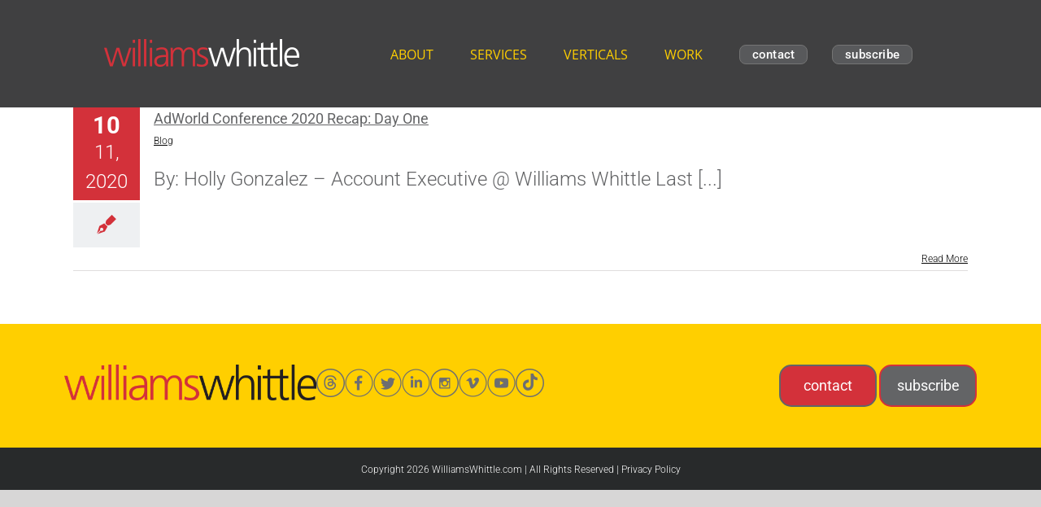

--- FILE ---
content_type: text/html; charset=UTF-8
request_url: https://www.williamswhittle.com/tag/book-recommendations/
body_size: 12475
content:
<!DOCTYPE html>
<html class="avada-html-layout-wide avada-html-header-position-top avada-html-is-archive" lang="en-US" prefix="og: http://ogp.me/ns# fb: http://ogp.me/ns/fb#">
<head>
	<meta http-equiv="X-UA-Compatible" content="IE=edge" />
	<meta http-equiv="Content-Type" content="text/html; charset=utf-8"/>
	<meta name="viewport" content="width=device-width, initial-scale=1" />
	<meta name='robots' content='index, follow, max-image-preview:large, max-snippet:-1, max-video-preview:-1' />
	<style>img:is([sizes="auto" i], [sizes^="auto," i]) { contain-intrinsic-size: 3000px 1500px }</style>
	
	<!-- This site is optimized with the Yoast SEO plugin v26.2 - https://yoast.com/wordpress/plugins/seo/ -->
	<title>book recommendations Archives - Williams Whittle Associates</title>
	<link rel="canonical" href="https://www.williamswhittle.com/tag/book-recommendations/" />
	<meta property="og:locale" content="en_US" />
	<meta property="og:type" content="article" />
	<meta property="og:title" content="book recommendations Archives - Williams Whittle Associates" />
	<meta property="og:url" content="https://www.williamswhittle.com/tag/book-recommendations/" />
	<meta property="og:site_name" content="Williams Whittle Associates" />
	<meta name="twitter:card" content="summary_large_image" />
	<meta name="twitter:site" content="@williamswhittle" />
	<script type="application/ld+json" class="yoast-schema-graph">{"@context":"https://schema.org","@graph":[{"@type":"CollectionPage","@id":"https://www.williamswhittle.com/tag/book-recommendations/","url":"https://www.williamswhittle.com/tag/book-recommendations/","name":"book recommendations Archives - Williams Whittle Associates","isPartOf":{"@id":"/#website"},"primaryImageOfPage":{"@id":"https://www.williamswhittle.com/tag/book-recommendations/#primaryimage"},"image":{"@id":"https://www.williamswhittle.com/tag/book-recommendations/#primaryimage"},"thumbnailUrl":"https://www.williamswhittle.com/wp-content/uploads/2020/11/blogheaderday1adworld-01.png","breadcrumb":{"@id":"https://www.williamswhittle.com/tag/book-recommendations/#breadcrumb"},"inLanguage":"en-US"},{"@type":"ImageObject","inLanguage":"en-US","@id":"https://www.williamswhittle.com/tag/book-recommendations/#primaryimage","url":"https://www.williamswhittle.com/wp-content/uploads/2020/11/blogheaderday1adworld-01.png","contentUrl":"https://www.williamswhittle.com/wp-content/uploads/2020/11/blogheaderday1adworld-01.png","width":5334,"height":3000,"caption":"AdWorld Conference 2020 Recap: Day One"},{"@type":"BreadcrumbList","@id":"https://www.williamswhittle.com/tag/book-recommendations/#breadcrumb","itemListElement":[{"@type":"ListItem","position":1,"name":"Home","item":"https://www.williamswhittle.com/"},{"@type":"ListItem","position":2,"name":"book recommendations"}]},{"@type":"WebSite","@id":"/#website","url":"/","name":"Williams Whittle Associates","description":"Creativity for Business","publisher":{"@id":"/#organization"},"potentialAction":[{"@type":"SearchAction","target":{"@type":"EntryPoint","urlTemplate":"/?s={search_term_string}"},"query-input":{"@type":"PropertyValueSpecification","valueRequired":true,"valueName":"search_term_string"}}],"inLanguage":"en-US"},{"@type":"Organization","@id":"/#organization","name":"Williams Whittle Advertising Agency / Nonprofit Marketing","url":"/","logo":{"@type":"ImageObject","inLanguage":"en-US","@id":"/#/schema/logo/image/","url":"https://www.williamswhittle.com/wp-content/uploads/2019/12/wwa-logo-v02.png","contentUrl":"https://www.williamswhittle.com/wp-content/uploads/2019/12/wwa-logo-v02.png","width":240,"height":55,"caption":"Williams Whittle Advertising Agency / Nonprofit Marketing"},"image":{"@id":"/#/schema/logo/image/"},"sameAs":["http://www.facebook.com/williamswhittle","https://x.com/williamswhittle","https://www.linkedin.com/company/williams-whittle","https://www.instagram.com/williamswhittleadvt/","https://www.vimeo.com/williamswhittle","https://www.youtube.com/user/WilliamsWhittle711","https://www.tiktok.com/@williamswhittle"]}]}</script>
	<!-- / Yoast SEO plugin. -->


<link rel='dns-prefetch' href='//www.williamswhittle.com' />
<link rel="alternate" type="application/rss+xml" title="Williams Whittle Associates &raquo; Feed" href="https://www.williamswhittle.com/feed/" />
<link rel="alternate" type="application/rss+xml" title="Williams Whittle Associates &raquo; Comments Feed" href="https://www.williamswhittle.com/comments/feed/" />
					<link rel="shortcut icon" href="https://www.williamswhittle.com/wp-content/uploads/2016/03/WWfav.jpg" type="image/x-icon" />
		
		
		
				<link rel="alternate" type="application/rss+xml" title="Williams Whittle Associates &raquo; book recommendations Tag Feed" href="https://www.williamswhittle.com/tag/book-recommendations/feed/" />
				
		<meta property="og:locale" content="en_US"/>
		<meta property="og:type" content="article"/>
		<meta property="og:site_name" content="Williams Whittle Associates"/>
		<meta property="og:title" content="book recommendations Archives - Williams Whittle Associates"/>
				<meta property="og:url" content="https://www.williamswhittle.com/adworld-conference-2020-recap-day-one/"/>
																				<meta property="og:image" content="https://www.williamswhittle.com/wp-content/uploads/2020/11/blogheaderday1adworld-01.png"/>
		<meta property="og:image:width" content="5334"/>
		<meta property="og:image:height" content="3000"/>
		<meta property="og:image:type" content="image/png"/>
				<style id='safe-svg-svg-icon-style-inline-css' type='text/css'>
.safe-svg-cover{text-align:center}.safe-svg-cover .safe-svg-inside{display:inline-block;max-width:100%}.safe-svg-cover svg{fill:currentColor;height:100%;max-height:100%;max-width:100%;width:100%}

</style>
<link rel='stylesheet' id='dflip-style-css' href='https://www.williamswhittle.com/wp-content/plugins/3d-flipbook-dflip-lite/assets/css/dflip.min.css?ver=2.4.20' type='text/css' media='all' />
<link rel='stylesheet' id='fusion-dynamic-css-css' href='https://www.williamswhittle.com/wp-content/uploads/fusion-styles/52e4910fb64b0f5d14c1a151daf0e564.min.css?ver=3.12.2' type='text/css' media='all' />
<link rel='stylesheet' id='avada-fullwidth-md-css' href='https://www.williamswhittle.com/wp-content/plugins/fusion-builder/assets/css/media/fullwidth-md.min.css?ver=3.12.2' type='text/css' media='only screen and (max-width: 1024px)' />
<link rel='stylesheet' id='avada-fullwidth-sm-css' href='https://www.williamswhittle.com/wp-content/plugins/fusion-builder/assets/css/media/fullwidth-sm.min.css?ver=3.12.2' type='text/css' media='only screen and (max-width: 640px)' />
<link rel='stylesheet' id='avada-icon-md-css' href='https://www.williamswhittle.com/wp-content/plugins/fusion-builder/assets/css/media/icon-md.min.css?ver=3.12.2' type='text/css' media='only screen and (max-width: 1024px)' />
<link rel='stylesheet' id='avada-icon-sm-css' href='https://www.williamswhittle.com/wp-content/plugins/fusion-builder/assets/css/media/icon-sm.min.css?ver=3.12.2' type='text/css' media='only screen and (max-width: 640px)' />
<link rel='stylesheet' id='avada-grid-md-css' href='https://www.williamswhittle.com/wp-content/plugins/fusion-builder/assets/css/media/grid-md.min.css?ver=7.12.2' type='text/css' media='only screen and (max-width: 1024px)' />
<link rel='stylesheet' id='avada-grid-sm-css' href='https://www.williamswhittle.com/wp-content/plugins/fusion-builder/assets/css/media/grid-sm.min.css?ver=7.12.2' type='text/css' media='only screen and (max-width: 640px)' />
<link rel='stylesheet' id='avada-image-md-css' href='https://www.williamswhittle.com/wp-content/plugins/fusion-builder/assets/css/media/image-md.min.css?ver=7.12.2' type='text/css' media='only screen and (max-width: 1024px)' />
<link rel='stylesheet' id='avada-image-sm-css' href='https://www.williamswhittle.com/wp-content/plugins/fusion-builder/assets/css/media/image-sm.min.css?ver=7.12.2' type='text/css' media='only screen and (max-width: 640px)' />
<link rel='stylesheet' id='avada-person-md-css' href='https://www.williamswhittle.com/wp-content/plugins/fusion-builder/assets/css/media/person-md.min.css?ver=7.12.2' type='text/css' media='only screen and (max-width: 1024px)' />
<link rel='stylesheet' id='avada-person-sm-css' href='https://www.williamswhittle.com/wp-content/plugins/fusion-builder/assets/css/media/person-sm.min.css?ver=7.12.2' type='text/css' media='only screen and (max-width: 640px)' />
<link rel='stylesheet' id='avada-section-separator-md-css' href='https://www.williamswhittle.com/wp-content/plugins/fusion-builder/assets/css/media/section-separator-md.min.css?ver=3.12.2' type='text/css' media='only screen and (max-width: 1024px)' />
<link rel='stylesheet' id='avada-section-separator-sm-css' href='https://www.williamswhittle.com/wp-content/plugins/fusion-builder/assets/css/media/section-separator-sm.min.css?ver=3.12.2' type='text/css' media='only screen and (max-width: 640px)' />
<link rel='stylesheet' id='avada-social-sharing-md-css' href='https://www.williamswhittle.com/wp-content/plugins/fusion-builder/assets/css/media/social-sharing-md.min.css?ver=7.12.2' type='text/css' media='only screen and (max-width: 1024px)' />
<link rel='stylesheet' id='avada-social-sharing-sm-css' href='https://www.williamswhittle.com/wp-content/plugins/fusion-builder/assets/css/media/social-sharing-sm.min.css?ver=7.12.2' type='text/css' media='only screen and (max-width: 640px)' />
<link rel='stylesheet' id='avada-social-links-md-css' href='https://www.williamswhittle.com/wp-content/plugins/fusion-builder/assets/css/media/social-links-md.min.css?ver=7.12.2' type='text/css' media='only screen and (max-width: 1024px)' />
<link rel='stylesheet' id='avada-social-links-sm-css' href='https://www.williamswhittle.com/wp-content/plugins/fusion-builder/assets/css/media/social-links-sm.min.css?ver=7.12.2' type='text/css' media='only screen and (max-width: 640px)' />
<link rel='stylesheet' id='avada-tabs-lg-min-css' href='https://www.williamswhittle.com/wp-content/plugins/fusion-builder/assets/css/media/tabs-lg-min.min.css?ver=7.12.2' type='text/css' media='only screen and (min-width: 640px)' />
<link rel='stylesheet' id='avada-tabs-lg-max-css' href='https://www.williamswhittle.com/wp-content/plugins/fusion-builder/assets/css/media/tabs-lg-max.min.css?ver=7.12.2' type='text/css' media='only screen and (max-width: 640px)' />
<link rel='stylesheet' id='avada-tabs-md-css' href='https://www.williamswhittle.com/wp-content/plugins/fusion-builder/assets/css/media/tabs-md.min.css?ver=7.12.2' type='text/css' media='only screen and (max-width: 1024px)' />
<link rel='stylesheet' id='avada-tabs-sm-css' href='https://www.williamswhittle.com/wp-content/plugins/fusion-builder/assets/css/media/tabs-sm.min.css?ver=7.12.2' type='text/css' media='only screen and (max-width: 640px)' />
<link rel='stylesheet' id='awb-text-md-css' href='https://www.williamswhittle.com/wp-content/plugins/fusion-builder/assets/css/media/text-md.min.css?ver=3.12.2' type='text/css' media='only screen and (max-width: 1024px)' />
<link rel='stylesheet' id='awb-text-sm-css' href='https://www.williamswhittle.com/wp-content/plugins/fusion-builder/assets/css/media/text-sm.min.css?ver=3.12.2' type='text/css' media='only screen and (max-width: 640px)' />
<link rel='stylesheet' id='awb-title-md-css' href='https://www.williamswhittle.com/wp-content/plugins/fusion-builder/assets/css/media/title-md.min.css?ver=3.12.2' type='text/css' media='only screen and (max-width: 1024px)' />
<link rel='stylesheet' id='awb-title-sm-css' href='https://www.williamswhittle.com/wp-content/plugins/fusion-builder/assets/css/media/title-sm.min.css?ver=3.12.2' type='text/css' media='only screen and (max-width: 640px)' />
<link rel='stylesheet' id='awb-post-card-image-sm-css' href='https://www.williamswhittle.com/wp-content/plugins/fusion-builder/assets/css/media/post-card-image-sm.min.css?ver=3.12.2' type='text/css' media='only screen and (max-width: 640px)' />
<link rel='stylesheet' id='avada-swiper-md-css' href='https://www.williamswhittle.com/wp-content/plugins/fusion-builder/assets/css/media/swiper-md.min.css?ver=7.12.2' type='text/css' media='only screen and (max-width: 1024px)' />
<link rel='stylesheet' id='avada-swiper-sm-css' href='https://www.williamswhittle.com/wp-content/plugins/fusion-builder/assets/css/media/swiper-sm.min.css?ver=7.12.2' type='text/css' media='only screen and (max-width: 640px)' />
<link rel='stylesheet' id='avada-post-cards-md-css' href='https://www.williamswhittle.com/wp-content/plugins/fusion-builder/assets/css/media/post-cards-md.min.css?ver=7.12.2' type='text/css' media='only screen and (max-width: 1024px)' />
<link rel='stylesheet' id='avada-post-cards-sm-css' href='https://www.williamswhittle.com/wp-content/plugins/fusion-builder/assets/css/media/post-cards-sm.min.css?ver=7.12.2' type='text/css' media='only screen and (max-width: 640px)' />
<link rel='stylesheet' id='avada-facebook-page-md-css' href='https://www.williamswhittle.com/wp-content/plugins/fusion-builder/assets/css/media/facebook-page-md.min.css?ver=7.12.2' type='text/css' media='only screen and (max-width: 1024px)' />
<link rel='stylesheet' id='avada-facebook-page-sm-css' href='https://www.williamswhittle.com/wp-content/plugins/fusion-builder/assets/css/media/facebook-page-sm.min.css?ver=7.12.2' type='text/css' media='only screen and (max-width: 640px)' />
<link rel='stylesheet' id='avada-twitter-timeline-md-css' href='https://www.williamswhittle.com/wp-content/plugins/fusion-builder/assets/css/media/twitter-timeline-md.min.css?ver=7.12.2' type='text/css' media='only screen and (max-width: 1024px)' />
<link rel='stylesheet' id='avada-twitter-timeline-sm-css' href='https://www.williamswhittle.com/wp-content/plugins/fusion-builder/assets/css/media/twitter-timeline-sm.min.css?ver=7.12.2' type='text/css' media='only screen and (max-width: 640px)' />
<link rel='stylesheet' id='avada-flickr-md-css' href='https://www.williamswhittle.com/wp-content/plugins/fusion-builder/assets/css/media/flickr-md.min.css?ver=7.12.2' type='text/css' media='only screen and (max-width: 1024px)' />
<link rel='stylesheet' id='avada-flickr-sm-css' href='https://www.williamswhittle.com/wp-content/plugins/fusion-builder/assets/css/media/flickr-sm.min.css?ver=7.12.2' type='text/css' media='only screen and (max-width: 640px)' />
<link rel='stylesheet' id='avada-tagcloud-md-css' href='https://www.williamswhittle.com/wp-content/plugins/fusion-builder/assets/css/media/tagcloud-md.min.css?ver=7.12.2' type='text/css' media='only screen and (max-width: 1024px)' />
<link rel='stylesheet' id='avada-tagcloud-sm-css' href='https://www.williamswhittle.com/wp-content/plugins/fusion-builder/assets/css/media/tagcloud-sm.min.css?ver=7.12.2' type='text/css' media='only screen and (max-width: 640px)' />
<link rel='stylesheet' id='avada-instagram-md-css' href='https://www.williamswhittle.com/wp-content/plugins/fusion-builder/assets/css/media/instagram-md.min.css?ver=7.12.2' type='text/css' media='only screen and (max-width: 1024px)' />
<link rel='stylesheet' id='avada-instagram-sm-css' href='https://www.williamswhittle.com/wp-content/plugins/fusion-builder/assets/css/media/instagram-sm.min.css?ver=7.12.2' type='text/css' media='only screen and (max-width: 640px)' />
<link rel='stylesheet' id='awb-meta-md-css' href='https://www.williamswhittle.com/wp-content/plugins/fusion-builder/assets/css/media/meta-md.min.css?ver=7.12.2' type='text/css' media='only screen and (max-width: 1024px)' />
<link rel='stylesheet' id='awb-meta-sm-css' href='https://www.williamswhittle.com/wp-content/plugins/fusion-builder/assets/css/media/meta-sm.min.css?ver=7.12.2' type='text/css' media='only screen and (max-width: 640px)' />
<link rel='stylesheet' id='awb-layout-colums-md-css' href='https://www.williamswhittle.com/wp-content/plugins/fusion-builder/assets/css/media/layout-columns-md.min.css?ver=3.12.2' type='text/css' media='only screen and (max-width: 1024px)' />
<link rel='stylesheet' id='awb-layout-colums-sm-css' href='https://www.williamswhittle.com/wp-content/plugins/fusion-builder/assets/css/media/layout-columns-sm.min.css?ver=3.12.2' type='text/css' media='only screen and (max-width: 640px)' />
<link rel='stylesheet' id='avada-max-1c-css' href='https://www.williamswhittle.com/wp-content/themes/Avada/assets/css/media/max-1c.min.css?ver=7.12.2' type='text/css' media='only screen and (max-width: 640px)' />
<link rel='stylesheet' id='avada-max-2c-css' href='https://www.williamswhittle.com/wp-content/themes/Avada/assets/css/media/max-2c.min.css?ver=7.12.2' type='text/css' media='only screen and (max-width: 712px)' />
<link rel='stylesheet' id='avada-min-2c-max-3c-css' href='https://www.williamswhittle.com/wp-content/themes/Avada/assets/css/media/min-2c-max-3c.min.css?ver=7.12.2' type='text/css' media='only screen and (min-width: 712px) and (max-width: 784px)' />
<link rel='stylesheet' id='avada-min-3c-max-4c-css' href='https://www.williamswhittle.com/wp-content/themes/Avada/assets/css/media/min-3c-max-4c.min.css?ver=7.12.2' type='text/css' media='only screen and (min-width: 784px) and (max-width: 856px)' />
<link rel='stylesheet' id='avada-min-4c-max-5c-css' href='https://www.williamswhittle.com/wp-content/themes/Avada/assets/css/media/min-4c-max-5c.min.css?ver=7.12.2' type='text/css' media='only screen and (min-width: 856px) and (max-width: 928px)' />
<link rel='stylesheet' id='avada-min-5c-max-6c-css' href='https://www.williamswhittle.com/wp-content/themes/Avada/assets/css/media/min-5c-max-6c.min.css?ver=7.12.2' type='text/css' media='only screen and (min-width: 928px) and (max-width: 1000px)' />
<link rel='stylesheet' id='avada-min-shbp-css' href='https://www.williamswhittle.com/wp-content/themes/Avada/assets/css/media/min-shbp.min.css?ver=7.12.2' type='text/css' media='only screen and (min-width: 801px)' />
<link rel='stylesheet' id='avada-min-shbp-header-legacy-css' href='https://www.williamswhittle.com/wp-content/themes/Avada/assets/css/media/min-shbp-header-legacy.min.css?ver=7.12.2' type='text/css' media='only screen and (min-width: 801px)' />
<link rel='stylesheet' id='avada-max-shbp-css' href='https://www.williamswhittle.com/wp-content/themes/Avada/assets/css/media/max-shbp.min.css?ver=7.12.2' type='text/css' media='only screen and (max-width: 800px)' />
<link rel='stylesheet' id='avada-max-shbp-header-legacy-css' href='https://www.williamswhittle.com/wp-content/themes/Avada/assets/css/media/max-shbp-header-legacy.min.css?ver=7.12.2' type='text/css' media='only screen and (max-width: 800px)' />
<link rel='stylesheet' id='avada-max-sh-shbp-css' href='https://www.williamswhittle.com/wp-content/themes/Avada/assets/css/media/max-sh-shbp.min.css?ver=7.12.2' type='text/css' media='only screen and (max-width: 800px)' />
<link rel='stylesheet' id='avada-max-sh-shbp-header-legacy-css' href='https://www.williamswhittle.com/wp-content/themes/Avada/assets/css/media/max-sh-shbp-header-legacy.min.css?ver=7.12.2' type='text/css' media='only screen and (max-width: 800px)' />
<link rel='stylesheet' id='avada-min-768-max-1024-p-css' href='https://www.williamswhittle.com/wp-content/themes/Avada/assets/css/media/min-768-max-1024-p.min.css?ver=7.12.2' type='text/css' media='only screen and (min-device-width: 768px) and (max-device-width: 1024px) and (orientation: portrait)' />
<link rel='stylesheet' id='avada-min-768-max-1024-p-header-legacy-css' href='https://www.williamswhittle.com/wp-content/themes/Avada/assets/css/media/min-768-max-1024-p-header-legacy.min.css?ver=7.12.2' type='text/css' media='only screen and (min-device-width: 768px) and (max-device-width: 1024px) and (orientation: portrait)' />
<link rel='stylesheet' id='avada-min-768-max-1024-l-css' href='https://www.williamswhittle.com/wp-content/themes/Avada/assets/css/media/min-768-max-1024-l.min.css?ver=7.12.2' type='text/css' media='only screen and (min-device-width: 768px) and (max-device-width: 1024px) and (orientation: landscape)' />
<link rel='stylesheet' id='avada-min-768-max-1024-l-header-legacy-css' href='https://www.williamswhittle.com/wp-content/themes/Avada/assets/css/media/min-768-max-1024-l-header-legacy.min.css?ver=7.12.2' type='text/css' media='only screen and (min-device-width: 768px) and (max-device-width: 1024px) and (orientation: landscape)' />
<link rel='stylesheet' id='avada-max-sh-cbp-css' href='https://www.williamswhittle.com/wp-content/themes/Avada/assets/css/media/max-sh-cbp.min.css?ver=7.12.2' type='text/css' media='only screen and (max-width: 800px)' />
<link rel='stylesheet' id='avada-max-sh-sbp-css' href='https://www.williamswhittle.com/wp-content/themes/Avada/assets/css/media/max-sh-sbp.min.css?ver=7.12.2' type='text/css' media='only screen and (max-width: 800px)' />
<link rel='stylesheet' id='avada-max-sh-640-css' href='https://www.williamswhittle.com/wp-content/themes/Avada/assets/css/media/max-sh-640.min.css?ver=7.12.2' type='text/css' media='only screen and (max-width: 640px)' />
<link rel='stylesheet' id='avada-max-shbp-18-css' href='https://www.williamswhittle.com/wp-content/themes/Avada/assets/css/media/max-shbp-18.min.css?ver=7.12.2' type='text/css' media='only screen and (max-width: 782px)' />
<link rel='stylesheet' id='avada-max-shbp-32-css' href='https://www.williamswhittle.com/wp-content/themes/Avada/assets/css/media/max-shbp-32.min.css?ver=7.12.2' type='text/css' media='only screen and (max-width: 768px)' />
<link rel='stylesheet' id='avada-min-sh-cbp-css' href='https://www.williamswhittle.com/wp-content/themes/Avada/assets/css/media/min-sh-cbp.min.css?ver=7.12.2' type='text/css' media='only screen and (min-width: 800px)' />
<link rel='stylesheet' id='avada-max-640-css' href='https://www.williamswhittle.com/wp-content/themes/Avada/assets/css/media/max-640.min.css?ver=7.12.2' type='text/css' media='only screen and (max-device-width: 640px)' />
<link rel='stylesheet' id='avada-max-main-css' href='https://www.williamswhittle.com/wp-content/themes/Avada/assets/css/media/max-main.min.css?ver=7.12.2' type='text/css' media='only screen and (max-width: 1000px)' />
<link rel='stylesheet' id='avada-max-cbp-css' href='https://www.williamswhittle.com/wp-content/themes/Avada/assets/css/media/max-cbp.min.css?ver=7.12.2' type='text/css' media='only screen and (max-width: 800px)' />
<link rel='stylesheet' id='avada-max-640-gravity-css' href='https://www.williamswhittle.com/wp-content/themes/Avada/assets/css/media/max-640-gravity.min.css?ver=7.12.2' type='text/css' media='only screen and (max-device-width: 640px)' />
<link rel='stylesheet' id='avada-max-sh-cbp-gravity-css' href='https://www.williamswhittle.com/wp-content/themes/Avada/assets/css/media/max-sh-cbp-gravity.min.css?ver=7.12.2' type='text/css' media='only screen and (max-width: 800px)' />
<link rel='stylesheet' id='avada-max-640-sliders-css' href='https://www.williamswhittle.com/wp-content/themes/Avada/assets/css/media/max-640-sliders.min.css?ver=7.12.2' type='text/css' media='only screen and (max-device-width: 640px)' />
<link rel='stylesheet' id='avada-max-sh-cbp-sliders-css' href='https://www.williamswhittle.com/wp-content/themes/Avada/assets/css/media/max-sh-cbp-sliders.min.css?ver=7.12.2' type='text/css' media='only screen and (max-width: 800px)' />
<link rel='stylesheet' id='avada-max-sh-cbp-eslider-css' href='https://www.williamswhittle.com/wp-content/themes/Avada/assets/css/media/max-sh-cbp-eslider.min.css?ver=7.12.2' type='text/css' media='only screen and (max-width: 800px)' />
<link rel='stylesheet' id='fb-max-sh-cbp-css' href='https://www.williamswhittle.com/wp-content/plugins/fusion-builder/assets/css/media/max-sh-cbp.min.css?ver=3.12.2' type='text/css' media='only screen and (max-width: 800px)' />
<link rel='stylesheet' id='fb-min-768-max-1024-p-css' href='https://www.williamswhittle.com/wp-content/plugins/fusion-builder/assets/css/media/min-768-max-1024-p.min.css?ver=3.12.2' type='text/css' media='only screen and (min-device-width: 768px) and (max-device-width: 1024px) and (orientation: portrait)' />
<link rel='stylesheet' id='fb-max-640-css' href='https://www.williamswhittle.com/wp-content/plugins/fusion-builder/assets/css/media/max-640.min.css?ver=3.12.2' type='text/css' media='only screen and (max-device-width: 640px)' />
<link rel='stylesheet' id='fb-max-1c-css' href='https://www.williamswhittle.com/wp-content/plugins/fusion-builder/assets/css/media/max-1c.css?ver=3.12.2' type='text/css' media='only screen and (max-width: 640px)' />
<link rel='stylesheet' id='fb-max-2c-css' href='https://www.williamswhittle.com/wp-content/plugins/fusion-builder/assets/css/media/max-2c.css?ver=3.12.2' type='text/css' media='only screen and (max-width: 712px)' />
<link rel='stylesheet' id='fb-min-2c-max-3c-css' href='https://www.williamswhittle.com/wp-content/plugins/fusion-builder/assets/css/media/min-2c-max-3c.css?ver=3.12.2' type='text/css' media='only screen and (min-width: 712px) and (max-width: 784px)' />
<link rel='stylesheet' id='fb-min-3c-max-4c-css' href='https://www.williamswhittle.com/wp-content/plugins/fusion-builder/assets/css/media/min-3c-max-4c.css?ver=3.12.2' type='text/css' media='only screen and (min-width: 784px) and (max-width: 856px)' />
<link rel='stylesheet' id='fb-min-4c-max-5c-css' href='https://www.williamswhittle.com/wp-content/plugins/fusion-builder/assets/css/media/min-4c-max-5c.css?ver=3.12.2' type='text/css' media='only screen and (min-width: 856px) and (max-width: 928px)' />
<link rel='stylesheet' id='fb-min-5c-max-6c-css' href='https://www.williamswhittle.com/wp-content/plugins/fusion-builder/assets/css/media/min-5c-max-6c.css?ver=3.12.2' type='text/css' media='only screen and (min-width: 928px) and (max-width: 1000px)' />
<link rel='stylesheet' id='avada-off-canvas-md-css' href='https://www.williamswhittle.com/wp-content/plugins/fusion-builder/assets/css/media/off-canvas-md.min.css?ver=7.12.2' type='text/css' media='only screen and (max-width: 1024px)' />
<link rel='stylesheet' id='avada-off-canvas-sm-css' href='https://www.williamswhittle.com/wp-content/plugins/fusion-builder/assets/css/media/off-canvas-sm.min.css?ver=7.12.2' type='text/css' media='only screen and (max-width: 640px)' />
<script type="text/javascript" src="https://www.williamswhittle.com/wp-includes/js/jquery/jquery.min.js?ver=3.7.1" id="jquery-core-js"></script>
<script type="text/javascript" async='async' src="https://www.williamswhittle.com/wp-includes/js/jquery/jquery-migrate.min.js?ver=3.4.1" id="jquery-migrate-js"></script>
<link rel="https://api.w.org/" href="https://www.williamswhittle.com/wp-json/" /><link rel="alternate" title="JSON" type="application/json" href="https://www.williamswhittle.com/wp-json/wp/v2/tags/873" /><link rel="EditURI" type="application/rsd+xml" title="RSD" href="https://www.williamswhittle.com/xmlrpc.php?rsd" />
<meta name="generator" content="WordPress 6.8.3" />
<link rel="preload" href="https://www.williamswhittle.com/wp-content/themes/Avada/includes/lib/assets/fonts/icomoon/awb-icons.woff" as="font" type="font/woff" crossorigin><link rel="preload" href="//dev-yesand-williams-whittle.pantheonsite.io/wp-content/themes/Avada/includes/lib/assets/fonts/fontawesome/webfonts/fa-brands-400.woff2" as="font" type="font/woff2" crossorigin><link rel="preload" href="//dev-yesand-williams-whittle.pantheonsite.io/wp-content/themes/Avada/includes/lib/assets/fonts/fontawesome/webfonts/fa-regular-400.woff2" as="font" type="font/woff2" crossorigin><link rel="preload" href="//dev-yesand-williams-whittle.pantheonsite.io/wp-content/themes/Avada/includes/lib/assets/fonts/fontawesome/webfonts/fa-solid-900.woff2" as="font" type="font/woff2" crossorigin><link rel="preload" href="https://live-yesand-williams-whittle.pantheonsite.io/wp-content/uploads/fusion-gfonts/KFO7CnqEu92Fr1ME7kSn66aGLdTylUAMa3yUBA.woff2" as="font" type="font/woff2" crossorigin><style type="text/css" id="css-fb-visibility">@media screen and (max-width: 640px){.fusion-no-small-visibility{display:none !important;}body .sm-text-align-center{text-align:center !important;}body .sm-text-align-left{text-align:left !important;}body .sm-text-align-right{text-align:right !important;}body .sm-flex-align-center{justify-content:center !important;}body .sm-flex-align-flex-start{justify-content:flex-start !important;}body .sm-flex-align-flex-end{justify-content:flex-end !important;}body .sm-mx-auto{margin-left:auto !important;margin-right:auto !important;}body .sm-ml-auto{margin-left:auto !important;}body .sm-mr-auto{margin-right:auto !important;}body .fusion-absolute-position-small{position:absolute;top:auto;width:100%;}.awb-sticky.awb-sticky-small{ position: sticky; top: var(--awb-sticky-offset,0); }}@media screen and (min-width: 641px) and (max-width: 1024px){.fusion-no-medium-visibility{display:none !important;}body .md-text-align-center{text-align:center !important;}body .md-text-align-left{text-align:left !important;}body .md-text-align-right{text-align:right !important;}body .md-flex-align-center{justify-content:center !important;}body .md-flex-align-flex-start{justify-content:flex-start !important;}body .md-flex-align-flex-end{justify-content:flex-end !important;}body .md-mx-auto{margin-left:auto !important;margin-right:auto !important;}body .md-ml-auto{margin-left:auto !important;}body .md-mr-auto{margin-right:auto !important;}body .fusion-absolute-position-medium{position:absolute;top:auto;width:100%;}.awb-sticky.awb-sticky-medium{ position: sticky; top: var(--awb-sticky-offset,0); }}@media screen and (min-width: 1025px){.fusion-no-large-visibility{display:none !important;}body .lg-text-align-center{text-align:center !important;}body .lg-text-align-left{text-align:left !important;}body .lg-text-align-right{text-align:right !important;}body .lg-flex-align-center{justify-content:center !important;}body .lg-flex-align-flex-start{justify-content:flex-start !important;}body .lg-flex-align-flex-end{justify-content:flex-end !important;}body .lg-mx-auto{margin-left:auto !important;margin-right:auto !important;}body .lg-ml-auto{margin-left:auto !important;}body .lg-mr-auto{margin-right:auto !important;}body .fusion-absolute-position-large{position:absolute;top:auto;width:100%;}.awb-sticky.awb-sticky-large{ position: sticky; top: var(--awb-sticky-offset,0); }}</style><meta name="generator" content="Powered by Slider Revolution 6.7.23 - responsive, Mobile-Friendly Slider Plugin for WordPress with comfortable drag and drop interface." />
<script>function setREVStartSize(e){
			//window.requestAnimationFrame(function() {
				window.RSIW = window.RSIW===undefined ? window.innerWidth : window.RSIW;
				window.RSIH = window.RSIH===undefined ? window.innerHeight : window.RSIH;
				try {
					var pw = document.getElementById(e.c).parentNode.offsetWidth,
						newh;
					pw = pw===0 || isNaN(pw) || (e.l=="fullwidth" || e.layout=="fullwidth") ? window.RSIW : pw;
					e.tabw = e.tabw===undefined ? 0 : parseInt(e.tabw);
					e.thumbw = e.thumbw===undefined ? 0 : parseInt(e.thumbw);
					e.tabh = e.tabh===undefined ? 0 : parseInt(e.tabh);
					e.thumbh = e.thumbh===undefined ? 0 : parseInt(e.thumbh);
					e.tabhide = e.tabhide===undefined ? 0 : parseInt(e.tabhide);
					e.thumbhide = e.thumbhide===undefined ? 0 : parseInt(e.thumbhide);
					e.mh = e.mh===undefined || e.mh=="" || e.mh==="auto" ? 0 : parseInt(e.mh,0);
					if(e.layout==="fullscreen" || e.l==="fullscreen")
						newh = Math.max(e.mh,window.RSIH);
					else{
						e.gw = Array.isArray(e.gw) ? e.gw : [e.gw];
						for (var i in e.rl) if (e.gw[i]===undefined || e.gw[i]===0) e.gw[i] = e.gw[i-1];
						e.gh = e.el===undefined || e.el==="" || (Array.isArray(e.el) && e.el.length==0)? e.gh : e.el;
						e.gh = Array.isArray(e.gh) ? e.gh : [e.gh];
						for (var i in e.rl) if (e.gh[i]===undefined || e.gh[i]===0) e.gh[i] = e.gh[i-1];
											
						var nl = new Array(e.rl.length),
							ix = 0,
							sl;
						e.tabw = e.tabhide>=pw ? 0 : e.tabw;
						e.thumbw = e.thumbhide>=pw ? 0 : e.thumbw;
						e.tabh = e.tabhide>=pw ? 0 : e.tabh;
						e.thumbh = e.thumbhide>=pw ? 0 : e.thumbh;
						for (var i in e.rl) nl[i] = e.rl[i]<window.RSIW ? 0 : e.rl[i];
						sl = nl[0];
						for (var i in nl) if (sl>nl[i] && nl[i]>0) { sl = nl[i]; ix=i;}
						var m = pw>(e.gw[ix]+e.tabw+e.thumbw) ? 1 : (pw-(e.tabw+e.thumbw)) / (e.gw[ix]);
						newh =  (e.gh[ix] * m) + (e.tabh + e.thumbh);
					}
					var el = document.getElementById(e.c);
					if (el!==null && el) el.style.height = newh+"px";
					el = document.getElementById(e.c+"_wrapper");
					if (el!==null && el) {
						el.style.height = newh+"px";
						el.style.display = "block";
					}
				} catch(e){
					console.log("Failure at Presize of Slider:" + e)
				}
			//});
		  };</script>
		<script type="text/javascript">
			var doc = document.documentElement;
			doc.setAttribute( 'data-useragent', navigator.userAgent );
		</script>
		<!-- Google tag (gtag.js) -->
<script async src="https://www.googletagmanager.com/gtag/js?id=G-63J1P3QWYL"></script>
<script>
  window.dataLayer = window.dataLayer || [];
  function gtag(){dataLayer.push(arguments);}
  gtag('js', new Date());

  gtag('config', 'G-63J1P3QWYL');
</script>
	</head>

<body class="archive tag tag-book-recommendations tag-873 wp-theme-Avada wp-child-theme-Avada-Child-Theme fusion-image-hovers fusion-pagination-sizing fusion-button_type-flat fusion-button_span-no fusion-button_gradient-linear avada-image-rollover-circle-no avada-image-rollover-no fusion-body ltr fusion-sticky-header no-tablet-sticky-header no-mobile-sticky-header no-mobile-slidingbar no-mobile-totop avada-has-rev-slider-styles fusion-disable-outline fusion-sub-menu-fade mobile-logo-pos-left layout-wide-mode avada-has-boxed-modal-shadow- layout-scroll-offset-full avada-has-zero-margin-offset-top fusion-top-header menu-text-align-center mobile-menu-design-modern fusion-show-pagination-text fusion-header-layout-v1 avada-responsive avada-footer-fx-none avada-menu-highlight-style-bar fusion-search-form-classic fusion-main-menu-search-dropdown fusion-avatar-square avada-sticky-shrinkage avada-dropdown-styles avada-blog-layout-large avada-blog-archive-layout-medium alternate avada-header-shadow-no avada-menu-icon-position-left avada-has-mainmenu-dropdown-divider avada-has-header-100-width avada-has-mobile-menu-search avada-has-100-footer avada-has-breadcrumb-mobile-hidden avada-has-titlebar-hide avada-has-pagination-width_height avada-flyout-menu-direction-fade avada-ec-views-v1 awb-link-decoration" data-awb-post-id="7035">
	<!-- Google Tag Manager (noscript) -->
	<noscript><iframe src="https://www.googletagmanager.com/ns.html?id=GTM-WSDHC2L"
	height="0" width="0" style="display:none;visibility:hidden"></iframe></noscript>
	<!-- End Google Tag Manager (noscript) -->
		<a class="skip-link screen-reader-text" href="#content">Skip to content</a>

	<div id="boxed-wrapper">
		<div class="fusion-sides-frame"></div>
		<div id="wrapper" class="fusion-wrapper">
			<div id="home" style="position:relative;top:-1px;"></div>
			
				
			<header class="fusion-header-wrapper">
				<div class="fusion-header-v1 fusion-logo-alignment fusion-logo-left fusion-sticky-menu- fusion-sticky-logo-1 fusion-mobile-logo-1  fusion-mobile-menu-design-modern">
					<div class="fusion-header-sticky-height"></div>
<div class="fusion-header">
	<div class="fusion-row">
					<div class="fusion-logo" data-margin-top="48px" data-margin-bottom="48px" data-margin-left="0px" data-margin-right="0px">
			<a class="fusion-logo-link"  href="https://www.williamswhittle.com/" >

						<!-- standard logo -->
			<img src="https://www.williamswhittle.com/wp-content/uploads/2019/11/wwa-logo-red-white.png" srcset="https://www.williamswhittle.com/wp-content/uploads/2019/11/wwa-logo-red-white.png 1x, https://www.williamswhittle.com/wp-content/uploads/2019/12/wwa-logo-red-white.png 2x" width="240" height="34" style="max-height:34px;height:auto;" alt="Williams Whittle Associates Logo" data-retina_logo_url="https://www.williamswhittle.com/wp-content/uploads/2019/12/wwa-logo-red-white.png" class="fusion-standard-logo" />

											<!-- mobile logo -->
				<img src="https://www.williamswhittle.com/wp-content/uploads/2019/11/wwa-logo-red-white.png" srcset="https://www.williamswhittle.com/wp-content/uploads/2019/11/wwa-logo-red-white.png 1x, https://www.williamswhittle.com/wp-content/uploads/2019/12/wwa-logo-red-white.png 2x" width="240" height="34" style="max-height:34px;height:auto;" alt="Williams Whittle Associates Logo" data-retina_logo_url="https://www.williamswhittle.com/wp-content/uploads/2019/12/wwa-logo-red-white.png" class="fusion-mobile-logo" />
			
											<!-- sticky header logo -->
				<img src="https://www.williamswhittle.com/wp-content/uploads/2019/11/wwa-logo-red-white.png" srcset="https://www.williamswhittle.com/wp-content/uploads/2019/11/wwa-logo-red-white.png 1x, https://www.williamswhittle.com/wp-content/uploads/2019/12/wwa-logo-red-white.png 2x" width="240" height="34" style="max-height:34px;height:auto;" alt="Williams Whittle Associates Logo" data-retina_logo_url="https://www.williamswhittle.com/wp-content/uploads/2019/12/wwa-logo-red-white.png" class="fusion-sticky-logo" />
					</a>
		</div>		<nav class="fusion-main-menu" aria-label="Main Menu"><ul id="menu-main-menu" class="fusion-menu"><li  id="menu-item-8435"  class="menu-item menu-item-type-post_type menu-item-object-page menu-item-has-children menu-item-8435 fusion-dropdown-menu"  data-item-id="8435"><a  href="https://www.williamswhittle.com/about/" class="fusion-bar-highlight"><span class="menu-text">ABOUT</span></a><ul class="sub-menu"><li  id="menu-item-4234"  class="menu-item menu-item-type-post_type menu-item-object-page menu-item-4234 fusion-dropdown-submenu" ><a  href="https://www.williamswhittle.com/about/team/" class="fusion-bar-highlight"><span>Team</span></a></li><li  id="menu-item-9232"  class="menu-item menu-item-type-post_type menu-item-object-page menu-item-9232 fusion-dropdown-submenu" ><a  href="https://www.williamswhittle.com/our-approach/" class="fusion-bar-highlight"><span>Our Approach</span></a></li><li  id="menu-item-4235"  class="menu-item menu-item-type-post_type menu-item-object-page menu-item-4235 fusion-dropdown-submenu" ><a  href="https://www.williamswhittle.com/about/careers/" class="fusion-bar-highlight"><span>Careers</span></a></li><li  id="menu-item-4236"  class="menu-item menu-item-type-post_type menu-item-object-page menu-item-4236 fusion-dropdown-submenu" ><a  href="https://www.williamswhittle.com/about/awards/" class="fusion-bar-highlight"><span>Awards</span></a></li></ul></li><li  id="menu-item-18"  class="uppercase menu-item menu-item-type-post_type menu-item-object-page menu-item-has-children menu-item-18 fusion-dropdown-menu"  data-classes="uppercase" data-item-id="18"><a  title="Our Services" href="https://www.williamswhittle.com/services/" class="fusion-bar-highlight"><span class="menu-text">Services</span></a><ul class="sub-menu"><li  id="menu-item-8507"  class="menu-item menu-item-type-post_type menu-item-object-page menu-item-8507 fusion-dropdown-submenu" ><a  href="https://www.williamswhittle.com/research/" class="fusion-bar-highlight"><span>Research</span></a></li><li  id="menu-item-5872"  class="menu-item menu-item-type-post_type menu-item-object-page menu-item-5872 fusion-dropdown-submenu" ><a  href="https://www.williamswhittle.com/strategy/" class="fusion-bar-highlight"><span>Strategy</span></a></li><li  id="menu-item-5871"  class="menu-item menu-item-type-post_type menu-item-object-page menu-item-5871 fusion-dropdown-submenu" ><a  href="https://www.williamswhittle.com/creative-branding/" class="fusion-bar-highlight"><span>Branding</span></a></li><li  id="menu-item-8508"  class="menu-item menu-item-type-post_type menu-item-object-page menu-item-8508 fusion-dropdown-submenu" ><a  href="https://www.williamswhittle.com/storytelling/" class="fusion-bar-highlight"><span>Storytelling</span></a></li><li  id="menu-item-8509"  class="menu-item menu-item-type-post_type menu-item-object-page menu-item-8509 fusion-dropdown-submenu" ><a  href="https://www.williamswhittle.com/activation/" class="fusion-bar-highlight"><span>Activation</span></a></li><li  id="menu-item-5869"  class="menu-item menu-item-type-post_type menu-item-object-page menu-item-5869 fusion-dropdown-submenu" ><a  href="https://www.williamswhittle.com/psa-campaigns/" class="fusion-bar-highlight"><span>PSA Campaigns</span></a></li></ul></li><li  id="menu-item-5356"  class="uppercase menu-item menu-item-type-custom menu-item-object-custom menu-item-has-children menu-item-5356 fusion-dropdown-menu"  data-classes="uppercase" data-item-id="5356"><a  href="/nonprofit/" class="fusion-bar-highlight"><span class="menu-text">Verticals</span></a><ul class="sub-menu"><li  id="menu-item-9140"  class="menu-item menu-item-type-post_type menu-item-object-page menu-item-9140 fusion-dropdown-submenu" ><a  href="https://www.williamswhittle.com/nonprofit/" class="fusion-bar-highlight"><span>Nonprofit Marketing</span></a></li><li  id="menu-item-5358"  class="menu-item menu-item-type-post_type menu-item-object-page menu-item-5358 fusion-dropdown-submenu" ><a  href="https://www.williamswhittle.com/green-marketing/" class="fusion-bar-highlight"><span>Green Marketing</span></a></li><li  id="menu-item-5618"  class="menu-item menu-item-type-post_type menu-item-object-page menu-item-5618 fusion-dropdown-submenu" ><a  href="https://www.williamswhittle.com/military-veteran-marketing/" class="fusion-bar-highlight"><span>Military/Veteran Marketing</span></a></li><li  id="menu-item-5357"  class="menu-item menu-item-type-post_type menu-item-object-page menu-item-5357 fusion-dropdown-submenu" ><a  href="https://www.williamswhittle.com/healthcare-marketing/" class="fusion-bar-highlight"><span>Healthcare Marketing</span></a></li><li  id="menu-item-7493"  class="menu-item menu-item-type-post_type menu-item-object-page menu-item-7493 fusion-dropdown-submenu" ><a  href="https://www.williamswhittle.com/social-impact/" class="fusion-bar-highlight"><span>Social Impact</span></a></li></ul></li><li  id="menu-item-8161"  class="uppercase menu-item menu-item-type-custom menu-item-object-custom menu-item-has-children menu-item-8161 fusion-dropdown-menu"  data-classes="uppercase" data-item-id="8161"><a  title="Our Portfolio" href="/work/clients/" class="fusion-bar-highlight"><span class="menu-text">Work</span></a><ul class="sub-menu"><li  id="menu-item-4238"  class="menu-item menu-item-type-post_type menu-item-object-page menu-item-4238 fusion-dropdown-submenu" ><a  href="https://www.williamswhittle.com/work/clients/" class="fusion-bar-highlight"><span>Clients</span></a></li><li  id="menu-item-6434"  class="menu-item menu-item-type-post_type menu-item-object-page menu-item-6434 fusion-dropdown-submenu" ><a  href="https://www.williamswhittle.com/work/portfolio/" class="fusion-bar-highlight"><span>Portfolio</span></a></li><li  id="menu-item-4240"  class="menu-item menu-item-type-post_type menu-item-object-page menu-item-4240 fusion-dropdown-submenu" ><a  href="https://www.williamswhittle.com/work/case-studies/" class="fusion-bar-highlight"><span>Case Studies</span></a></li><li  id="menu-item-4345"  class="menu-item menu-item-type-post_type menu-item-object-page menu-item-4345 fusion-dropdown-submenu" ><a  href="https://www.williamswhittle.com/blog/" class="fusion-bar-highlight"><span>Blog</span></a></li></ul></li><li  id="menu-item-16"  class="wwa-menu-button menu-item menu-item-type-post_type menu-item-object-page menu-item-16 fusion-menu-item-button"  data-classes="wwa-menu-button" data-item-id="16"><a  title="Contact Williams Whittle" href="https://www.williamswhittle.com/contact/" class="fusion-bar-highlight"><span class="menu-text fusion-button button-default button-small">contact</span></a></li><li  id="menu-item-7089"  class="wwa-menu-button menu-item menu-item-type-post_type menu-item-object-page menu-item-7089 fusion-menu-item-button"  data-classes="wwa-menu-button" data-item-id="7089"><a  title="Subscribe" href="https://www.williamswhittle.com/subscribe/" class="fusion-bar-highlight"><span class="menu-text fusion-button button-default button-small">subscribe</span></a></li></ul></nav>	<div class="fusion-mobile-menu-icons">
							<a href="#" class="fusion-icon awb-icon-bars" aria-label="Toggle mobile menu" aria-expanded="false"></a>
		
					<a href="#" class="fusion-icon awb-icon-search" aria-label="Toggle mobile search"></a>
		
		
			</div>

<nav class="fusion-mobile-nav-holder fusion-mobile-menu-text-align-left" aria-label="Main Menu Mobile"></nav>

		
<div class="fusion-clearfix"></div>
<div class="fusion-mobile-menu-search">
			<form role="search" class="searchform fusion-search-form  fusion-search-form-classic" method="get" action="https://www.williamswhittle.com/">
			<div class="fusion-search-form-content">

				
				<div class="fusion-search-field search-field">
					<label><span class="screen-reader-text">Search for:</span>
													<input type="search" value="" name="s" class="s" placeholder="Search..." required aria-required="true" aria-label="Search..."/>
											</label>
				</div>
				<div class="fusion-search-button search-button">
					<input type="submit" class="fusion-search-submit searchsubmit" aria-label="Search" value="&#xf002;" />
									</div>

				
			</div>


			
		</form>
		</div>
			</div>
</div>
				</div>
				<div class="fusion-clearfix"></div>
			</header>
							
						<div id="sliders-container" class="fusion-slider-visibility">
					</div>
				
				
			
			
						<main id="main" class="clearfix ">
				<div class="fusion-row" style="">
<section id="content" class=" full-width" style="width: 100%;">
	
	<div id="posts-container" class="fusion-blog-archive fusion-blog-layout-medium-alternate-wrapper fusion-clearfix">
	<div class="fusion-posts-container fusion-blog-layout-medium-alternate fusion-blog-pagination fusion-blog-no-images " data-pages="1">
		
		
													<article id="post-7035" class="fusion-post-medium-alternate  post fusion-clearfix post-7035 type-post status-publish format-standard has-post-thumbnail hentry category-blog tag-adworld tag-analytics tag-attention-span tag-authenticity tag-blog tag-book-recommendations tag-brand tag-branding tag-conference tag-content tag-content-marketing tag-content-strategy tag-conversions tag-creative-testing tag-email-list tag-facebook tag-goal-setting tag-marketing tag-morning-brew tag-open-rate tag-persona-development tag-repurpose-content tag-trending tag-virtual-conference tag-virtual-event">
				
				
														<div class="fusion-date-and-formats">
						<div class="fusion-date-box">
	<span class="fusion-date">
		10	</span>
	<span class="fusion-month-year">
		11, 2020	</span>
</div>
<div class="fusion-format-box">
	<i class="awb-icon-pen" aria-hidden="true"></i>
</div>
					</div>
				
				
				
				
				<div class="fusion-post-content post-content">
					<h2 class="entry-title fusion-post-title"><a href="https://www.williamswhittle.com/adworld-conference-2020-recap-day-one/">AdWorld Conference 2020 Recap: Day One</a></h2>
																						<p class="fusion-single-line-meta"><span class="vcard rich-snippet-hidden"><span class="fn"><a href="https://www.williamswhittle.com/author/hgonzalez/" title="Posts by hgonzalez" rel="author">hgonzalez</a></span></span><span class="updated rich-snippet-hidden">2020-11-10T19:59:44+00:00</span><a href="https://www.williamswhittle.com/category/blog/" rel="category tag">Blog</a><span class="fusion-inline-sep">|</span></p>					
					<div class="fusion-post-content-container">
						<p>By: Holly Gonzalez – Account Executive @ Williams Whittle Last  [...]</p>					</div>
				</div>

									<div class="fusion-clearfix"></div>
				
																			<div class="fusion-meta-info">
														
																														<div class="fusion-alignright">
									<a href="https://www.williamswhittle.com/adworld-conference-2020-recap-day-one/" class="fusion-read-more" aria-label="More on AdWorld Conference 2020 Recap: Day One">
										Read More									</a>
								</div>
													</div>
									
				
							</article>

			
		
		
	</div>

			</div>
</section>
						
					</div>  <!-- fusion-row -->
				</main>  <!-- #main -->
				
				
													
					<div class="fusion-footer">
							
	<footer class="fusion-footer-widget-area fusion-widget-area">
		<div class="fusion-row">
			<div class="fusion-columns fusion-columns-2 fusion-widget-area">
				
																									<div class="fusion-column col-lg-6 col-md-6 col-sm-6">
							<section id="custom_html-2" class="widget_text fusion-footer-widget-column widget widget_custom_html" style="border-style: solid;border-color:transparent;border-width:0px;"><div class="textwidget custom-html-widget"><div class="footer-logo-div">
	<a href="/" title="home"><img class="footer_logo" src="/wp-content/uploads/2019/12/wwa-logo-red-black.png" alt="Williams and Whittle"></a>
</div>
<div class="social-icons-div">
	<ul class="socials-icons">
		<li><a class="social-sprite social-sprite-threads" href="https://www.threads.net/@williamswhittleadvt" target="_blank" title="Threads">
			<!--<img src="/wp-content/uploads/2019/12/icon-threads.svg" alt="Threads" />-->
			</a></li>
		<li><a class="social-sprite social-sprite-facebook" href="http://www.facebook.com/williamswhittle" target="_blank" title="Facebook">
			<!--<img src="/wp-content/uploads/2019/12/icon-facebook.svg" alt="Facebook" />-->
			</a></li>
		<li><a class="social-sprite social-sprite-twitter" href="http://www.twitter.com/williamswhittle" target="_blank" title="Twitter">
			<!--<img src="/wp-content/uploads/2019/12/icon-twitter.svg" alt="Twitter" />-->
			</a></li>
		<li><a class="social-sprite social-sprite-linkedin" href="https://www.linkedin.com/company/williams-whittle" target="_blank" title="LinkIn">
			<!--<img src="/wp-content/uploads/2019/12/icon-linkedin.svg" alt="Linkedin" />-->
			</a></li>
		<li><a class="social-sprite social-sprite-instagram" href="https://www.instagram.com/williamswhittleadvt/" target="_blank" title="Instagram">
			<!--<img src="/wp-content/uploads/2019/12/icon-instagram.svg" alt="instagram" />-->
			</a></li>
		<li><a class="social-sprite social-sprite-vimeo" href="https://www.vimeo.com/williamswhittle" target="_blank" title="Vimeo">
			<!--<img src="/wp-content/uploads/2019/12/icon-vimeo.svg" alt="Vimeo" />-->
			</a></li>
		<li><a class="social-sprite social-sprite-youtube" href="https://www.youtube.com/user/WilliamsWhittle711" target="_blank" title="YouTube">
			<!--<img src="/wp-content/uploads/2019/12/icon-youtube.svg" alt="Youtube" />-->
			</a></li>
		<li><a class="social-sprite social-sprite-tiktok" href="https://www.tiktok.com/@williamswhittle" target="_blank" title="TikTok">
			</a></li>
	</ul>
</div></div><div style="clear:both;"></div></section>																					</div>
																										<div class="fusion-column fusion-column-last col-lg-6 col-md-6 col-sm-6">
							<section id="custom_html-3" class="widget_text fusion-footer-widget-column widget widget_custom_html" style="border-style: solid;border-color:transparent;border-width:0px;"><div class="textwidget custom-html-widget"><a href="/contact/" title="contact"><button type="button" class="wwa_button">contact</button></a><a href="/subscribe/" title="subscribe"><button type="button" class="wwa_button wwa_button_gray" id="subscribe-button">subscribe</button></a></div><div style="clear:both;"></div></section>																					</div>
																																													
				<div class="fusion-clearfix"></div>
			</div> <!-- fusion-columns -->
		</div> <!-- fusion-row -->
	</footer> <!-- fusion-footer-widget-area -->

	
	<footer id="footer" class="fusion-footer-copyright-area fusion-footer-copyright-center">
		<div class="fusion-row">
			<div class="fusion-copyright-content">

				<div class="fusion-copyright-notice">
		<div>
		Copyright <span id="copyyear"></span> WilliamsWhittle.com | All Rights Reserved | <a href="/privacy-policy/">Privacy Policy</a>	</div>
</div>
<div class="fusion-social-links-footer">
	</div>

			</div> <!-- fusion-fusion-copyright-content -->
		</div> <!-- fusion-row -->
	</footer> <!-- #footer -->
					</div> <!-- fusion-footer -->

					<div class="fusion-sliding-bar-wrapper">
											</div>

												</div> <!-- wrapper -->
		</div> <!-- #boxed-wrapper -->
		<div class="fusion-top-frame"></div>
		<div class="fusion-bottom-frame"></div>
		<div class="fusion-boxed-shadow"></div>
		<a class="fusion-one-page-text-link fusion-page-load-link"></a>

		<div class="avada-footer-scripts">
			<script type="text/javascript">var fusionNavIsCollapsed=function(e){var t,n;window.innerWidth<=e.getAttribute("data-breakpoint")?(e.classList.add("collapse-enabled"),e.classList.remove("awb-menu_desktop"),e.classList.contains("expanded")||window.dispatchEvent(new CustomEvent("fusion-mobile-menu-collapsed",{detail:{nav:e}})),(n=e.querySelectorAll(".menu-item-has-children.expanded")).length&&n.forEach((function(e){e.querySelector(".awb-menu__open-nav-submenu_mobile").setAttribute("aria-expanded","false")}))):(null!==e.querySelector(".menu-item-has-children.expanded .awb-menu__open-nav-submenu_click")&&e.querySelector(".menu-item-has-children.expanded .awb-menu__open-nav-submenu_click").click(),e.classList.remove("collapse-enabled"),e.classList.add("awb-menu_desktop"),null!==e.querySelector(".awb-menu__main-ul")&&e.querySelector(".awb-menu__main-ul").removeAttribute("style")),e.classList.add("no-wrapper-transition"),clearTimeout(t),t=setTimeout(()=>{e.classList.remove("no-wrapper-transition")},400),e.classList.remove("loading")},fusionRunNavIsCollapsed=function(){var e,t=document.querySelectorAll(".awb-menu");for(e=0;e<t.length;e++)fusionNavIsCollapsed(t[e])};function avadaGetScrollBarWidth(){var e,t,n,l=document.createElement("p");return l.style.width="100%",l.style.height="200px",(e=document.createElement("div")).style.position="absolute",e.style.top="0px",e.style.left="0px",e.style.visibility="hidden",e.style.width="200px",e.style.height="150px",e.style.overflow="hidden",e.appendChild(l),document.body.appendChild(e),t=l.offsetWidth,e.style.overflow="scroll",t==(n=l.offsetWidth)&&(n=e.clientWidth),document.body.removeChild(e),jQuery("html").hasClass("awb-scroll")&&10<t-n?10:t-n}fusionRunNavIsCollapsed(),window.addEventListener("fusion-resize-horizontal",fusionRunNavIsCollapsed);</script>
		<script>
			window.RS_MODULES = window.RS_MODULES || {};
			window.RS_MODULES.modules = window.RS_MODULES.modules || {};
			window.RS_MODULES.waiting = window.RS_MODULES.waiting || [];
			window.RS_MODULES.defered = true;
			window.RS_MODULES.moduleWaiting = window.RS_MODULES.moduleWaiting || {};
			window.RS_MODULES.type = 'compiled';
		</script>
		<script type="speculationrules">
{"prefetch":[{"source":"document","where":{"and":[{"href_matches":"\/*"},{"not":{"href_matches":["\/wp-*.php","\/wp-admin\/*","\/wp-content\/uploads\/*","\/wp-content\/*","\/wp-content\/plugins\/*","\/wp-content\/themes\/Avada-Child-Theme\/*","\/wp-content\/themes\/Avada\/*","\/*\\?(.+)"]}},{"not":{"selector_matches":"a[rel~=\"nofollow\"]"}},{"not":{"selector_matches":".no-prefetch, .no-prefetch a"}}]},"eagerness":"conservative"}]}
</script>
<link rel='stylesheet' id='rs-plugin-settings-css' href='//www.williamswhittle.com/wp-content/plugins/revslider/sr6/assets/css/rs6.css?ver=6.7.23' type='text/css' media='all' />
<style id='rs-plugin-settings-inline-css' type='text/css'>
#rs-demo-id {}
</style>
<script type="text/javascript" async='async' src="//www.williamswhittle.com/wp-content/plugins/revslider/sr6/assets/js/rbtools.min.js?ver=6.7.23" defer async id="tp-tools-js"></script>
<script type="text/javascript" async='async' src="//www.williamswhittle.com/wp-content/plugins/revslider/sr6/assets/js/rs6.min.js?ver=6.7.23" defer async id="revmin-js"></script>
<script type="text/javascript" async='async' src="https://www.williamswhittle.com/wp-content/plugins/3d-flipbook-dflip-lite/assets/js/dflip.min.js?ver=2.4.20" id="dflip-script-js"></script>
<script type="text/javascript" async='async' src="https://www.williamswhittle.com/wp-content/uploads/fusion-scripts/4617a4d618b81d5bde8d9e4206a39e3d.min.js?ver=3.12.2" id="fusion-scripts-js"></script>
        <script data-cfasync="false">
            window.dFlipLocation = 'https://www.williamswhittle.com/wp-content/plugins/3d-flipbook-dflip-lite/assets/';
            window.dFlipWPGlobal = {"text":{"toggleSound":"Turn on\/off Sound","toggleThumbnails":"Toggle Thumbnails","toggleOutline":"Toggle Outline\/Bookmark","previousPage":"Previous Page","nextPage":"Next Page","toggleFullscreen":"Toggle Fullscreen","zoomIn":"Zoom In","zoomOut":"Zoom Out","toggleHelp":"Toggle Help","singlePageMode":"Single Page Mode","doublePageMode":"Double Page Mode","downloadPDFFile":"Download PDF File","gotoFirstPage":"Goto First Page","gotoLastPage":"Goto Last Page","share":"Share","mailSubject":"I wanted you to see this FlipBook","mailBody":"Check out this site {{url}}","loading":"DearFlip: Loading "},"viewerType":"flipbook","moreControls":"download,pageMode,startPage,endPage,sound","hideControls":"","scrollWheel":"false","backgroundColor":"#777","backgroundImage":"","height":"auto","paddingLeft":"20","paddingRight":"20","controlsPosition":"bottom","duration":800,"soundEnable":"true","enableDownload":"true","showSearchControl":"false","showPrintControl":"false","enableAnnotation":false,"enableAnalytics":"false","webgl":"true","hard":"none","maxTextureSize":"1600","rangeChunkSize":"524288","zoomRatio":1.5,"stiffness":3,"pageMode":"0","singlePageMode":"0","pageSize":"0","autoPlay":"false","autoPlayDuration":5000,"autoPlayStart":"false","linkTarget":"2","sharePrefix":"flipbook-"};
        </script>
      				<script type="text/javascript">
				jQuery( document ).ready( function() {
					var ajaxurl = 'https://www.williamswhittle.com/wp-admin/admin-ajax.php';
					if ( 0 < jQuery( '.fusion-login-nonce' ).length ) {
						jQuery.get( ajaxurl, { 'action': 'fusion_login_nonce' }, function( response ) {
							jQuery( '.fusion-login-nonce' ).html( response );
						});
					}
				});
				</script>
						</div>
	</body>
	<script defer>
		jQuery( document ).ready(function() {
			jQuery("#subscribe-button" ).click(function() {
				jQuery('.footer-subscribe-form').toggle();
			});
			jQuery("#subscribe-button2" ).click(function() {
				jQuery('.footer-subscribe-form').toggle();
				jQuery('html, body').animate({
					scrollTop: jQuery(document).height()
				}, 'slow');
				jQuery('.footer-subscribe-form').delay(150).fadeOut(150).fadeIn(150).fadeOut(150).fadeIn(150);
				return false;
			});
				var copyyear=(new Date().getFullYear());
		jQuery("#copyyear").html(copyyear);
		});
	</script>
	<!-- Lucky Orange -->
<script type='text/javascript' async>
window.__lo_site_id = 107474;

	(function() {
		var wa = document.createElement('script'); wa.type = 'text/javascript'; wa.async = true;
		wa.src = 'https://d10lpsik1i8c69.cloudfront.net/w.js';
		var s = document.getElementsByTagName('script')[0]; s.parentNode.insertBefore(wa, s);
	  })();
	</script>
</html>